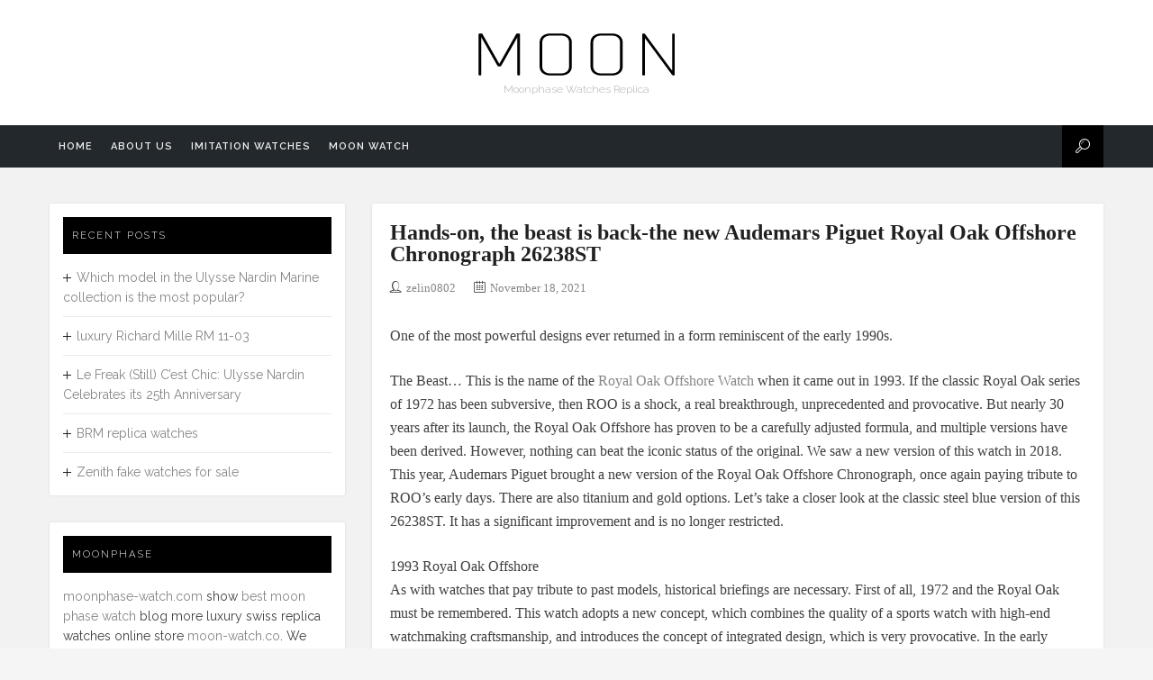

--- FILE ---
content_type: text/html; charset=UTF-8
request_url: https://www.moonphase-watch.com/tag/brm-gulf-jaguar-v-12-martini-racing-navy-dial-v12-44-mr-02/
body_size: 13084
content:
<!DOCTYPE html>
<html lang="en-US">
<head>
<meta charset="UTF-8">
<meta name="viewport" content="width=device-width, initial-scale=1">
<link rel="profile" href="https://gmpg.org/xfn/11">
<link rel="pingback" href="https://www.moonphase-watch.com/xmlrpc.php">
<meta name='robots' content='index, follow, max-image-preview:large, max-snippet:-1, max-video-preview:-1' />
<!-- This site is optimized with the Yoast SEO plugin v18.2 - https://yoast.com/wordpress/plugins/seo/ -->
<title>BRM Gulf JAGUAR V-12 Martini Racing Navy Dial V12-44-MR-02 - Best Moon Phase Watch Fake Made In China Luxury Swiss Replica Watches</title>
<meta name="description" content="BRM Gulf JAGUAR V-12 Martini Racing Navy Dial V12-44-MR-02 best moon phase watches for men and women imitation watches replica watches for sale" />
<link rel="canonical" href="https://www.moonphase-watch.com/tag/brm-gulf-jaguar-v-12-martini-racing-navy-dial-v12-44-mr-02/" />
<meta property="og:locale" content="en_US" />
<meta property="og:type" content="article" />
<meta property="og:title" content="BRM Gulf JAGUAR V-12 Martini Racing Navy Dial V12-44-MR-02 - Best Moon Phase Watch Fake Made In China Luxury Swiss Replica Watches" />
<meta property="og:description" content="BRM Gulf JAGUAR V-12 Martini Racing Navy Dial V12-44-MR-02 best moon phase watches for men and women imitation watches replica watches for sale" />
<meta property="og:url" content="https://www.moonphase-watch.com/tag/brm-gulf-jaguar-v-12-martini-racing-navy-dial-v12-44-mr-02/" />
<meta property="og:site_name" content="Best Moon Phase Watch Fake Made In China Luxury Swiss Replica Watches" />
<meta name="twitter:card" content="summary_large_image" />
<script type="application/ld+json" class="yoast-schema-graph">{"@context":"https://schema.org","@graph":[{"@type":"WebSite","@id":"https://www.moonphase-watch.com/#website","url":"https://www.moonphase-watch.com/","name":"Best Moon Phase Watch Fake Made In China Luxury Swiss Replica Watches","description":"Moonphase Watches Replica","potentialAction":[{"@type":"SearchAction","target":{"@type":"EntryPoint","urlTemplate":"https://www.moonphase-watch.com/?s={search_term_string}"},"query-input":"required name=search_term_string"}],"inLanguage":"en-US"},{"@type":"CollectionPage","@id":"https://www.moonphase-watch.com/tag/brm-gulf-jaguar-v-12-martini-racing-navy-dial-v12-44-mr-02/#webpage","url":"https://www.moonphase-watch.com/tag/brm-gulf-jaguar-v-12-martini-racing-navy-dial-v12-44-mr-02/","name":"BRM Gulf JAGUAR V-12 Martini Racing Navy Dial V12-44-MR-02 - Best Moon Phase Watch Fake Made In China Luxury Swiss Replica Watches","isPartOf":{"@id":"https://www.moonphase-watch.com/#website"},"description":"BRM Gulf JAGUAR V-12 Martini Racing Navy Dial V12-44-MR-02 best moon phase watches for men and women imitation watches replica watches for sale","breadcrumb":{"@id":"https://www.moonphase-watch.com/tag/brm-gulf-jaguar-v-12-martini-racing-navy-dial-v12-44-mr-02/#breadcrumb"},"inLanguage":"en-US","potentialAction":[{"@type":"ReadAction","target":["https://www.moonphase-watch.com/tag/brm-gulf-jaguar-v-12-martini-racing-navy-dial-v12-44-mr-02/"]}]},{"@type":"BreadcrumbList","@id":"https://www.moonphase-watch.com/tag/brm-gulf-jaguar-v-12-martini-racing-navy-dial-v12-44-mr-02/#breadcrumb","itemListElement":[{"@type":"ListItem","position":1,"name":"Home","item":"https://www.moonphase-watch.com/"},{"@type":"ListItem","position":2,"name":"BRM Gulf JAGUAR V-12 Martini Racing Navy Dial V12-44-MR-02"}]}]}</script>
<!-- / Yoast SEO plugin. -->
<link rel='dns-prefetch' href='//fonts.googleapis.com' />
<link rel="alternate" type="application/rss+xml" title="Best Moon Phase Watch Fake Made In China Luxury Swiss Replica Watches &raquo; Feed" href="https://www.moonphase-watch.com/feed/" />
<link rel="alternate" type="application/rss+xml" title="Best Moon Phase Watch Fake Made In China Luxury Swiss Replica Watches &raquo; Comments Feed" href="https://www.moonphase-watch.com/comments/feed/" />
<link rel="alternate" type="application/rss+xml" title="Best Moon Phase Watch Fake Made In China Luxury Swiss Replica Watches &raquo; BRM Gulf JAGUAR V-12 Martini Racing Navy Dial V12-44-MR-02 Tag Feed" href="https://www.moonphase-watch.com/tag/brm-gulf-jaguar-v-12-martini-racing-navy-dial-v12-44-mr-02/feed/" />
<!-- <link rel='stylesheet' id='wp-block-library-css'  href='https://www.moonphase-watch.com/wp-includes/css/dist/block-library/style.min.css?ver=5.9.12' type='text/css' media='all' /> -->
<link rel="stylesheet" type="text/css" href="//www.moonphase-watch.com/wp-content/cache/wpfc-minified/2f4lt7n8/ftuv6.css" media="all"/>
<style id='global-styles-inline-css' type='text/css'>
body{--wp--preset--color--black: #000000;--wp--preset--color--cyan-bluish-gray: #abb8c3;--wp--preset--color--white: #ffffff;--wp--preset--color--pale-pink: #f78da7;--wp--preset--color--vivid-red: #cf2e2e;--wp--preset--color--luminous-vivid-orange: #ff6900;--wp--preset--color--luminous-vivid-amber: #fcb900;--wp--preset--color--light-green-cyan: #7bdcb5;--wp--preset--color--vivid-green-cyan: #00d084;--wp--preset--color--pale-cyan-blue: #8ed1fc;--wp--preset--color--vivid-cyan-blue: #0693e3;--wp--preset--color--vivid-purple: #9b51e0;--wp--preset--gradient--vivid-cyan-blue-to-vivid-purple: linear-gradient(135deg,rgba(6,147,227,1) 0%,rgb(155,81,224) 100%);--wp--preset--gradient--light-green-cyan-to-vivid-green-cyan: linear-gradient(135deg,rgb(122,220,180) 0%,rgb(0,208,130) 100%);--wp--preset--gradient--luminous-vivid-amber-to-luminous-vivid-orange: linear-gradient(135deg,rgba(252,185,0,1) 0%,rgba(255,105,0,1) 100%);--wp--preset--gradient--luminous-vivid-orange-to-vivid-red: linear-gradient(135deg,rgba(255,105,0,1) 0%,rgb(207,46,46) 100%);--wp--preset--gradient--very-light-gray-to-cyan-bluish-gray: linear-gradient(135deg,rgb(238,238,238) 0%,rgb(169,184,195) 100%);--wp--preset--gradient--cool-to-warm-spectrum: linear-gradient(135deg,rgb(74,234,220) 0%,rgb(151,120,209) 20%,rgb(207,42,186) 40%,rgb(238,44,130) 60%,rgb(251,105,98) 80%,rgb(254,248,76) 100%);--wp--preset--gradient--blush-light-purple: linear-gradient(135deg,rgb(255,206,236) 0%,rgb(152,150,240) 100%);--wp--preset--gradient--blush-bordeaux: linear-gradient(135deg,rgb(254,205,165) 0%,rgb(254,45,45) 50%,rgb(107,0,62) 100%);--wp--preset--gradient--luminous-dusk: linear-gradient(135deg,rgb(255,203,112) 0%,rgb(199,81,192) 50%,rgb(65,88,208) 100%);--wp--preset--gradient--pale-ocean: linear-gradient(135deg,rgb(255,245,203) 0%,rgb(182,227,212) 50%,rgb(51,167,181) 100%);--wp--preset--gradient--electric-grass: linear-gradient(135deg,rgb(202,248,128) 0%,rgb(113,206,126) 100%);--wp--preset--gradient--midnight: linear-gradient(135deg,rgb(2,3,129) 0%,rgb(40,116,252) 100%);--wp--preset--duotone--dark-grayscale: url('#wp-duotone-dark-grayscale');--wp--preset--duotone--grayscale: url('#wp-duotone-grayscale');--wp--preset--duotone--purple-yellow: url('#wp-duotone-purple-yellow');--wp--preset--duotone--blue-red: url('#wp-duotone-blue-red');--wp--preset--duotone--midnight: url('#wp-duotone-midnight');--wp--preset--duotone--magenta-yellow: url('#wp-duotone-magenta-yellow');--wp--preset--duotone--purple-green: url('#wp-duotone-purple-green');--wp--preset--duotone--blue-orange: url('#wp-duotone-blue-orange');--wp--preset--font-size--small: 13px;--wp--preset--font-size--medium: 20px;--wp--preset--font-size--large: 36px;--wp--preset--font-size--x-large: 42px;}.has-black-color{color: var(--wp--preset--color--black) !important;}.has-cyan-bluish-gray-color{color: var(--wp--preset--color--cyan-bluish-gray) !important;}.has-white-color{color: var(--wp--preset--color--white) !important;}.has-pale-pink-color{color: var(--wp--preset--color--pale-pink) !important;}.has-vivid-red-color{color: var(--wp--preset--color--vivid-red) !important;}.has-luminous-vivid-orange-color{color: var(--wp--preset--color--luminous-vivid-orange) !important;}.has-luminous-vivid-amber-color{color: var(--wp--preset--color--luminous-vivid-amber) !important;}.has-light-green-cyan-color{color: var(--wp--preset--color--light-green-cyan) !important;}.has-vivid-green-cyan-color{color: var(--wp--preset--color--vivid-green-cyan) !important;}.has-pale-cyan-blue-color{color: var(--wp--preset--color--pale-cyan-blue) !important;}.has-vivid-cyan-blue-color{color: var(--wp--preset--color--vivid-cyan-blue) !important;}.has-vivid-purple-color{color: var(--wp--preset--color--vivid-purple) !important;}.has-black-background-color{background-color: var(--wp--preset--color--black) !important;}.has-cyan-bluish-gray-background-color{background-color: var(--wp--preset--color--cyan-bluish-gray) !important;}.has-white-background-color{background-color: var(--wp--preset--color--white) !important;}.has-pale-pink-background-color{background-color: var(--wp--preset--color--pale-pink) !important;}.has-vivid-red-background-color{background-color: var(--wp--preset--color--vivid-red) !important;}.has-luminous-vivid-orange-background-color{background-color: var(--wp--preset--color--luminous-vivid-orange) !important;}.has-luminous-vivid-amber-background-color{background-color: var(--wp--preset--color--luminous-vivid-amber) !important;}.has-light-green-cyan-background-color{background-color: var(--wp--preset--color--light-green-cyan) !important;}.has-vivid-green-cyan-background-color{background-color: var(--wp--preset--color--vivid-green-cyan) !important;}.has-pale-cyan-blue-background-color{background-color: var(--wp--preset--color--pale-cyan-blue) !important;}.has-vivid-cyan-blue-background-color{background-color: var(--wp--preset--color--vivid-cyan-blue) !important;}.has-vivid-purple-background-color{background-color: var(--wp--preset--color--vivid-purple) !important;}.has-black-border-color{border-color: var(--wp--preset--color--black) !important;}.has-cyan-bluish-gray-border-color{border-color: var(--wp--preset--color--cyan-bluish-gray) !important;}.has-white-border-color{border-color: var(--wp--preset--color--white) !important;}.has-pale-pink-border-color{border-color: var(--wp--preset--color--pale-pink) !important;}.has-vivid-red-border-color{border-color: var(--wp--preset--color--vivid-red) !important;}.has-luminous-vivid-orange-border-color{border-color: var(--wp--preset--color--luminous-vivid-orange) !important;}.has-luminous-vivid-amber-border-color{border-color: var(--wp--preset--color--luminous-vivid-amber) !important;}.has-light-green-cyan-border-color{border-color: var(--wp--preset--color--light-green-cyan) !important;}.has-vivid-green-cyan-border-color{border-color: var(--wp--preset--color--vivid-green-cyan) !important;}.has-pale-cyan-blue-border-color{border-color: var(--wp--preset--color--pale-cyan-blue) !important;}.has-vivid-cyan-blue-border-color{border-color: var(--wp--preset--color--vivid-cyan-blue) !important;}.has-vivid-purple-border-color{border-color: var(--wp--preset--color--vivid-purple) !important;}.has-vivid-cyan-blue-to-vivid-purple-gradient-background{background: var(--wp--preset--gradient--vivid-cyan-blue-to-vivid-purple) !important;}.has-light-green-cyan-to-vivid-green-cyan-gradient-background{background: var(--wp--preset--gradient--light-green-cyan-to-vivid-green-cyan) !important;}.has-luminous-vivid-amber-to-luminous-vivid-orange-gradient-background{background: var(--wp--preset--gradient--luminous-vivid-amber-to-luminous-vivid-orange) !important;}.has-luminous-vivid-orange-to-vivid-red-gradient-background{background: var(--wp--preset--gradient--luminous-vivid-orange-to-vivid-red) !important;}.has-very-light-gray-to-cyan-bluish-gray-gradient-background{background: var(--wp--preset--gradient--very-light-gray-to-cyan-bluish-gray) !important;}.has-cool-to-warm-spectrum-gradient-background{background: var(--wp--preset--gradient--cool-to-warm-spectrum) !important;}.has-blush-light-purple-gradient-background{background: var(--wp--preset--gradient--blush-light-purple) !important;}.has-blush-bordeaux-gradient-background{background: var(--wp--preset--gradient--blush-bordeaux) !important;}.has-luminous-dusk-gradient-background{background: var(--wp--preset--gradient--luminous-dusk) !important;}.has-pale-ocean-gradient-background{background: var(--wp--preset--gradient--pale-ocean) !important;}.has-electric-grass-gradient-background{background: var(--wp--preset--gradient--electric-grass) !important;}.has-midnight-gradient-background{background: var(--wp--preset--gradient--midnight) !important;}.has-small-font-size{font-size: var(--wp--preset--font-size--small) !important;}.has-medium-font-size{font-size: var(--wp--preset--font-size--medium) !important;}.has-large-font-size{font-size: var(--wp--preset--font-size--large) !important;}.has-x-large-font-size{font-size: var(--wp--preset--font-size--x-large) !important;}
</style>
<link rel='stylesheet' id='moon-raleway-fonts-css'  href='//fonts.googleapis.com/css?family=Raleway%3A300%2C400%2C600%2C700&#038;ver=5.9.12' type='text/css' media='all' />
<!-- <link rel='stylesheet' id='moon-fonts-css'  href='https://www.moonphase-watch.com/wp-content/themes/moon/assets/css/fonts.css?ver=5.9.12' type='text/css' media='all' /> -->
<!-- <link rel='stylesheet' id='owl-carousel-css'  href='https://www.moonphase-watch.com/wp-content/themes/moon/assets/css/owl.carousel.css?ver=5.9.12' type='text/css' media='all' /> -->
<!-- <link rel='stylesheet' id='dashicons-css'  href='https://www.moonphase-watch.com/wp-includes/css/dashicons.min.css?ver=5.9.12' type='text/css' media='all' /> -->
<!-- <link rel='stylesheet' id='moon-style-css'  href='https://www.moonphase-watch.com/wp-content/themes/moon/style.css?ver=5.9.12' type='text/css' media='all' /> -->
<link rel="stylesheet" type="text/css" href="//www.moonphase-watch.com/wp-content/cache/wpfc-minified/k2sxea6k/ftuv6.css" media="all"/>
<style id='moon-style-inline-css' type='text/css'>
.site-description { color: #acacac; }.site-header {background: #fff;}.site-navigation, #primary-menu ul { background: #23282d; }
@media screen and (max-width: 1024px) {
#primary-menu { background: #23282d; }
}
#primary-menu li a { color: #eee; }.site-content { background: #f2f2f2; }body { color: #404040; }a { color: #868686; }a:hover, a:active, a:focus { color: #000000; }.site-footer {background: #000;color: #868686;}.site-footer a { color: #868686; }.site-footer a:hover { color: #fff; }
</style>
<script src='//www.moonphase-watch.com/wp-content/cache/wpfc-minified/dmjdb8x/ftuv6.js' type="text/javascript"></script>
<!-- <script type='text/javascript' src='https://www.moonphase-watch.com/wp-includes/js/jquery/jquery.min.js?ver=3.6.0' id='jquery-core-js'></script> -->
<!-- <script type='text/javascript' src='https://www.moonphase-watch.com/wp-includes/js/jquery/jquery-migrate.min.js?ver=3.3.2' id='jquery-migrate-js'></script> -->
<link rel="https://api.w.org/" href="https://www.moonphase-watch.com/wp-json/" /><link rel="alternate" type="application/json" href="https://www.moonphase-watch.com/wp-json/wp/v2/tags/859" /><link rel="EditURI" type="application/rsd+xml" title="RSD" href="https://www.moonphase-watch.com/xmlrpc.php?rsd" />
<link rel="wlwmanifest" type="application/wlwmanifest+xml" href="https://www.moonphase-watch.com/wp-includes/wlwmanifest.xml" /> 
<meta name="generator" content="WordPress 5.9.12" />
</head>
<body class="archive tag tag-brm-gulf-jaguar-v-12-martini-racing-navy-dial-v12-44-mr-02 tag-859">
<div class="wrapper">
<header id="masthead" class="site-header">
<div class="site-branding"><a href="https://www.moonphase-watch.com/" rel="home"><img class="logo" src="https://www.moonphase-watch.com/wp-content/themes/moon/assets/images/logo.png" alt="Best Moon Phase Watch Fake Made In China Luxury Swiss Replica Watches" width="250" height="60" /></a><p class="site-description">Moonphase Watches Replica</p></div><div class="site-navigation" role="navigation"><div class="container"><a class="mobile-trigger" href="javascript:void(0);"><span></span></a><ul id="primary-menu" class="clear"><li id="menu-item-97" class="menu-item menu-item-type-custom menu-item-object-custom menu-item-home menu-item-97"><a href="https://www.moonphase-watch.com/">Home</a></li>
<li id="menu-item-98" class="menu-item menu-item-type-post_type menu-item-object-page menu-item-98"><a href="https://www.moonphase-watch.com/about-us/">About us</a></li>
<li id="menu-item-103" class="menu-item menu-item-type-post_type menu-item-object-page menu-item-103"><a href="https://www.moonphase-watch.com/imitation-watches-obsolete-time/">Imitation Watches</a></li>
<li id="menu-item-108" class="menu-item menu-item-type-post_type menu-item-object-page menu-item-108"><a href="https://www.moonphase-watch.com/moon-watch/">Moon watch</a></li>
</ul><div class="site-search"><i class="moon-icon-search"></i><form role="search" method="get" class="searchform" action="https://www.moonphase-watch.com/"><input type="text" value="" name="s" placeholder="Type your Keyword &amp; press &quot;Enter&quot;" /><a class="close"><img src="https://www.moonphase-watch.com/wp-content/themes/moon/assets/images/icon-close.png" width="40" height="40" alt="Close" /></a></form></div></div></div>	</header><!-- #masthead -->
<div id="content" class="site-content">
<div class="container">
<div id="primary" class="content-area">
<main id="main" class="site-main">
<article id="post-668" class="post-668 post type-post status-publish format-standard hentry category-audemars-piguet tag-breitling-for-bentley-supersports-light-body-e2736529-ba62-212s tag-brm-gulf-jaguar-v-12-martini-racing-navy-dial-v12-44-mr-02 tag-jacob-co-ec313-42-sa-rr-f-epic-x-chrono tag-urwerk-watch-replica-103-collection-ur-103t-mexicah-fireleg">
<header class="entry-header">
<h2 class="entry-title"><a href="https://www.moonphase-watch.com/2021/11/18/hands-on-the-beast-is-back-the-new-audemars-piguet-royal-oak-offshore-chronograph-26238st/" rel="bookmark">Hands-on, the beast is back-the new Audemars Piguet Royal Oak Offshore Chronograph 26238ST</a></h2>
<div class="entry-meta">
<span class="byline author vcard"><i class="moon-icon-user"></i><a class="url fn n" href="https://www.moonphase-watch.com/author/zelin0802/">zelin0802</a></span><span class="posted-on"><i class="moon-icon-calendar"></i><a href="https://www.moonphase-watch.com/2021/11/18/hands-on-the-beast-is-back-the-new-audemars-piguet-royal-oak-offshore-chronograph-26238st/" rel="bookmark"><time class="entry-date published updated" datetime="2021-11-18T02:50:25+00:00">November 18, 2021</time></a></span>		</div><!-- .entry-meta -->
<div class="entry-thumbnail">
</div><!-- .entry-thumbnail -->
</header><!-- .entry-header -->
<div class="entry-content">
<p>One of the most powerful designs ever returned in a form reminiscent of the early 1990s.</p>
<p>The Beast… This is the name of the<a href="https://www.moonphase-watch.com/category/audemars-piguet/"> Royal Oak Offshore Watch</a> when it came out in 1993. If the classic Royal Oak series of 1972 has been subversive, then ROO is a shock, a real breakthrough, unprecedented and provocative. But nearly 30 years after its launch, the Royal Oak Offshore has proven to be a carefully adjusted formula, and multiple versions have been derived. However, nothing can beat the iconic status of the original. We saw a new version of this watch in 2018. This year, Audemars Piguet brought a new version of the Royal Oak Offshore Chronograph, once again paying tribute to ROO&#8217;s early days. There are also titanium and gold options. Let’s take a closer look at the classic steel blue version of this 26238ST. It has a significant improvement and is no longer restricted.</p>
<p>1993 Royal Oak Offshore<br>As with watches that pay tribute to past models, historical briefings are necessary. First of all, 1972 and the Royal Oak must be remembered. This watch adopts a new concept, which combines the quality of a sports watch with high-end watchmaking craftsmanship, and introduces the concept of integrated design, which is very provocative. In the early 1970s, even Audemars Piguet believed that the concept of a luxury watch was a small, thin, gold-coated watch that might have complicated functions. Under the writing of Gerald Genta, the Royal Oak was born and created a new market segment, namely luxury sports watches. Thin and sturdy, angular, textured, luxurious in a young and fresh way, over-designed, constructed as a single element…it is destructive but also very successful.</p>
<p>Twenty years later, it was transferred for the second time, still in the <a href="https://www.moonphase-watch.com/category/audemars-piguet/">Royal Oak series</a>. In the early 1990s, the watch industry was slowly recovering from the quartz crisis, and the watches produced were still quite shy and cautious. The comeback of mechanical watches has just begun, and the vast majority of high-end watches on the market-except for a few sports watches-are still classic designs with relatively small diameters. However, in 1993, Audemars Piguet once again launched the Royal Oak Offshore Watch.</p>
<p>What is this watch about? This is the testosterone version of the Royal Oak, using a 42mm case and a chronograph, with the words &#8220;massive&#8221; and &#8220;deconstructed&#8221;. Some people will remember how many collectors and industry insiders were disappointed with this new product when it was unveiled at the Basel Watch Fair in 1993. Even Gerald Genta was shocked. However, others were surprised by the new concept designed by a young man named Emmanuel Gueit (22 years old at the time). The vibration was so strong that the watch was immediately called a &#8220;beast&#8221;.</p>
<p>The Royal Oak Offshore 25721ST was a huge watch at the time. It was 42 mm in diameter and 15 mm in height. It was sharp and heavy. In fact, even with all the iconic design elements of the Royal Oak-the octagonal bezel, eight Hexagonal screws, raised bezel, tapestry dial, one-piece bracelet, the overall shape of the case-Offshore feels brand new and subversive. For example, it adopted the classic Royal Oak design and &#8220;deconstructed&#8221; it, for example by making the gasket between the case and bezel highly visible. It also introduced a new material mixed with metal—in this case, rubber. Later, ROO will be made of gold, ceramics and even forged carbon.</p>
<p>The return of the new Royal Oak Offshore Chronograph &#8220;The Beast&#8221;<br>This is not the first time Audemars Piguet has tried to bring back a modernized version of the classic 1993 Royal Oak Offshore, because in 2018, to commemorate the 25th anniversary of this model, the brand launched a limited edition watch-ref. 26237ST.OO .1000ST.01-quite faithful to the original in style and specifications. Although the original design remained until 2021, there were some notable changes, the first is a new internal movement, and the second is that this watch is now available as part of the permanent collection.</p>
<p>Watching this new version of the <a href="https://www.moonphase-watch.com/category/audemars-piguet/">Royal Oak Offshore Automatic Chronograph 26238ST</a>, fans of this concept will not be surprised. In fact, it is almost exactly the same as the ROO series of watches launched in 1993, at least visually, because some details have been updated, mainly on the back of the watch…let the original Royal Oak offshore model become Everything about the iconic model is kept alive: the oversized, multi-step shell; the classic Royal Oak elements; the combination of materials; the colors; the layout of the dial and its texture…but the first impression can be deceptive, Because this new version in 2021 has quite a few new features.</p>
<p>The case is basically the same as the old ROO. It has a diameter of 42 mm and a height of 15.2 mm, maintaining roughly the same proportions. The overall design is also quite similar to the original. The highly raised octagonal bezel has eight platinum screws, the exposed blue rubber washers between the case and the bezel, the blue rubber-coated buttons and the screws protected by the pointed tips. The classic combination of the locking crown guard and the vertically brushed surface is inspired by the large polished bevels on the side of the bezel and case. The case also retains the original 100m waterproof performance. Except for a few tenths of a millimeter here and there, as well as more precise adjustments to the parts and cleaner surface treatment (all thanks to modern production technology), this situation is very very familiar.</p>
<p>As you might expect, this new Audemars Piguet Royal Oak Offshore Automatic Chronograph has the same feel on the wrist. Even today, 28 years after its launch, we are accustomed to oversized watches. The impression of people is certainly not that shocking. Nevertheless, it still has an influential design and muscular feel on the wrist, plus considerable weight. This one was taken on Xavier&#8217;s 17.5cm wrist (sorry for not adjusting the bracelet to the proper length). There is no doubt that this new ROO is still a veritable &#8220;beast&#8221;. But remember, this particular model is now one of the most &#8220;introverted&#8221; versions offered by Audemars Piguet in the offshore series… Whether you like the concept behind ROO or not, it is difficult to argue with the resulting visual impact Watch endlessly.</p>
<p>What really connects this new version of the Royal Oak Offshore Automatic Chronograph 26238ST with the original model in 1993 is its dial. Over the years, we have indeed seen this watch with the so-called &#8220;Méga Tapisserie&#8221; pattern on the dial, with large embossed squares, while the original model has a more refined &#8220;Petite Tapisserie&#8221; pattern, thanks to the guilloche Pattern craftsmanship-almost the same as the Royal Oak Jumbo in 1972. The performance of this new ROO chronograph has returned. For this stainless steel version, it also brings back the classic dark blue.</p>
<p>Just like when you compare the modern <a href="https://www.moonphase-watch.com/category/audemars-piguet/">Royal Oak Jumbo</a> 15202 with the vintage 5402, the &#8220;Petite Tapisserie&#8221; dial of the new Royal Oak Offshore Chronograph is even more impressive in terms of execution. Indeed, after years of polishing the guilloche craft, the gaps between the squares are thinner, the texture is much clearer, the pattern is more regular, and the overall rendering is very clear. But in addition to being more refined, this dial has many minor updates, such as a newly applied AP logo or a slightly redesigned magnifying glass for the date window at 3 o&#8217;clock.</p>
<p>All white marks have also been better defined, but Audemars Piguet retains the same shape of platinum application marks and hands, still full of Super-LumiNova. The real difference comes from the display. Of course, it retains the classic 6-9-12 layout of the sub-counters (the result of the modular chronographs in the past), but since the movement is now produced in-house, the positions of these counters have changed because the small second hand is now at 6 The o&#8217;clock position, which used to be the 12 o&#8217;clock position, the hour register of the chronograph is located here. The 30-minute counter remains at the 9 o&#8217;clock position. Finally, this is an important detail, all the sub-counters are now the same size and spacing. The weird position of the counter at 12 o&#8217;clock is gone forever,</p>
<p>The reason behind this new layout is simple: this Royal Oak Offshore Chronograph is equipped with the brand&#8217;s internal integrated chronograph. The 44xx movement, originally introduced in code 11.59, is a modern, technologically advanced movement that originally adopted the classic 3-6-9 layout. In order to retain the iconic display, it must adapt to this watch. Other than that, the specifications are familiar. We are talking about a self-winding chronograph movement with a column wheel and a vertical clutch, as well as a flyback function, which resets the chronograph session during operation by simply pressing the button at 4 o&#8217;clock. <a href="https://www.moonphase-watch.com/">perfect cheap watches</a></p>
<p>This large movement (32 mm in diameter) is called the 4404 movement, which can be seen through the bottom cover and includes a rather spectacular reset mechanism and its three aligned hammers. Decoration includes straight and round satin brushed, Geneva stripes, pearl patterns on both sides and large polished chamfers. It runs at 4Hz, has a power reserve of 70 hours, and is wound by a 22k gold oscillating weight.</p>
<p>Classically, this new Royal Oak Offshore Automatic Chronograph 26238ST is worn on an integrated RO bracelet, and all top surfaces (including the middle link) are brushed. There is a beautiful bevel on the side, and the bracelet is closed with a folding clasp. But if you look closely at the pictures of the movement, you will notice that there are pushers on the back of the links. In fact, this new ROO is equipped with an ingenious interchange system, so you can change the bracelet to a blue rubber strap (also included in the box) without tools.</p>
<p>Technical specifications-Audemars Piguet Royal Oak Offshore Automatic Chronograph 26238ST<br>Case: diameter 42 mm x 15.2 m-stainless steel, polished bevel-blue rubber gasket between case and bezel-rubber-coated button and screw-in crown-sapphire crystal and case back-water resistance up to 100 metres<br>Dial: Blue dial with &#8220;petite Tapisserie&#8221; pattern, blue counter and white gold coated hour markers-hour markers and minute hands treated with luminous coating-tachymeter bezel-date window with magnifying glass at 3 o&#8217;clock-12 There is a 12-hour counter at o’clock, a 30-minute counter at 9 o’clock, and a small seconds counter at 6 o’clock<br>Movement: AP caliber 4404, internal integrated automatic flyback chronograph, column wheel and vertical clutch-32 mm-381 parts-40 jewels-28,800 times / hour-70 hours power reserve-hours, minutes, small seconds , Date, chronograph with flyback, 30-minute and 12-hour counters<br>Bracelet: Integrated stainless steel bracelet with AP folding clasp and interchangeable system-includes additional blue rubber strap<br>Reference: <a href="https://www.moonphase-watch.com/category/audemars-piguet/">26238ST.OO.2000ST.01</a></p>
</div><!-- .entry-content -->
<footer class="entry-footer">
<span class="cat-links"><i class="moon-icon-pen"></i><a href="https://www.moonphase-watch.com/category/audemars-piguet/" rel="category tag">Audemars Piguet</a></span>	</footer><!-- .entry-footer -->
</article><!-- #post-## -->
</main><!-- #main -->
</div><!-- #primary -->
<div id="secondary" class="widget-area" role="complementary">
<aside id="recent-posts-2" class="widget widget_recent_entries">
<h4 class="widget-title">Recent Posts</h4>
<ul>
<li>
<a href="https://www.moonphase-watch.com/2026/01/16/which-model-in-the-ulysse-nardin-marine-collection-is-the-most-popular/">Which model in the Ulysse Nardin Marine collection is the most popular?</a>
</li>
<li>
<a href="https://www.moonphase-watch.com/2026/01/10/luxury-richard-mille-rm-11-03/">luxury Richard Mille RM 11-03</a>
</li>
<li>
<a href="https://www.moonphase-watch.com/2026/01/09/le-freak-still-cest-chic-ulysse-nardin-celebrates-its-25th-anniversary/">Le Freak (Still) C&#8217;est Chic: Ulysse Nardin Celebrates its 25th Anniversary</a>
</li>
<li>
<a href="https://www.moonphase-watch.com/2026/01/06/brm-replica-watches/">BRM replica watches</a>
</li>
<li>
<a href="https://www.moonphase-watch.com/2025/12/26/zenith-fake-watches-for-sale/">Zenith fake watches for sale</a>
</li>
</ul>
</aside><aside id="custom_html-2" class="widget_text widget widget_custom_html"><h4 class="widget-title">moonphase</h4><div class="textwidget custom-html-widget"><a href="https://www.moonphase-watch.com">moonphase-watch.com</a> show <a href="https://www.moonphase-watch.com">best moon phase watch</a> blog more luxury swiss replica watches online store <a href="https://www.moon-watch.co">moon-watch.co</a>. We have also more <a href="https://www.moon-watch.co">moon watch replica</a>. eg. <a href="https://www.moon-watch.co/audemars-piguet-royal-oak-watches-c-1_2.html">audemars piguet royal oak day date moon phase</a> , <a href="https://www.moon-watch.co/blancpain-villeret-watches-c-15_20.html">Blancpain Villeret Moonphase</a> , <a href="https://www.moon-watch.co/breguet-classique-watches-c-94_89.html">Breguet classique moonphase</a> , <a href="https://www.moon-watch.co/chopard-imperiale-watch-c-21_31.html">Chopard Imperiale Moonphase</a> , <a href="https://www.moon-watch.co/vanguard-lady-c-33_59.html">Franck Muller Vanguard  Lady Moonphase</a> , <a href="https://www.moon-watch.co/jacob-and-co-grand-complication-masterpieces-watches-c-8_9.html">jacob and co astronomia replica</a> , <a href="https://www.moon-watch.co/patek-philippe-watches-c-63.html">patek philippe moon phase</a> ,<a href="https://www.moon-watch.co/corum-golden-bridge-watches-c-95_97.html">corum golden bridge replica</a> ,<a href="https://www.moon-watch.co/ulysse-nardin-diver-watches-c-101_103.html">ulysse nardin maxi marine diver replica</a>,<a href="https://www.fashiontourbillon.com/">replica tourbillon watches</a>,<a href="https://www.fashionreviewprice.com/richard-mille-watches-c-240.html">Richard mille Replica Watches</a> ,<a href="https://www.fashiontourbillon.com/vacheron-constantin-watches-c-44.html">Vacheron Constantin Tourbillon Replica</a>,<a href="https://www.perfectchrono.ru">high quality replica watches</a>
... 
<a href="https://www.moon-watch.co"><img src="https://www.moon-watch.co/includes/templates/fluorspar/images/data/your_logo_2.jpg" alt="https://www.moon-watch.co" width="240" height="100" border="0" title="https://www.moon-watch.co"></a></div></aside><aside id="categories-2" class="widget widget_categories"><h4 class="widget-title">Categories</h4>
<ul>
<li class="cat-item cat-item-11"><a href="https://www.moonphase-watch.com/category/audemars-piguet/">Audemars Piguet</a>
</li>
<li class="cat-item cat-item-83"><a href="https://www.moonphase-watch.com/category/blancpain/">Blancpain</a>
</li>
<li class="cat-item cat-item-661"><a href="https://www.moonphase-watch.com/category/bovet/">Bovet</a>
</li>
<li class="cat-item cat-item-232"><a href="https://www.moonphase-watch.com/category/breguet/">Breguet</a>
</li>
<li class="cat-item cat-item-491"><a href="https://www.moonphase-watch.com/category/breitling/">Breitling</a>
</li>
<li class="cat-item cat-item-199"><a href="https://www.moonphase-watch.com/category/chopard/">Chopard</a>
</li>
<li class="cat-item cat-item-126"><a href="https://www.moonphase-watch.com/category/corum/">Corum</a>
</li>
<li class="cat-item cat-item-284"><a href="https://www.moonphase-watch.com/category/franck-muller/">Franck Muller</a>
</li>
<li class="cat-item cat-item-296"><a href="https://www.moonphase-watch.com/category/grand-seiko/">Grand Seiko</a>
</li>
<li class="cat-item cat-item-976"><a href="https://www.moonphase-watch.com/category/greubel-forsey/">Greubel Forsey</a>
</li>
<li class="cat-item cat-item-392"><a href="https://www.moonphase-watch.com/category/hyt/">HYT</a>
</li>
<li class="cat-item cat-item-173"><a href="https://www.moonphase-watch.com/category/jacob-and-co/">Jacob and co</a>
</li>
<li class="cat-item cat-item-1"><a href="https://www.moonphase-watch.com/category/moonphase/" title="Best Moon Phase Watch Fake Made In China Luxury Swiss Replica Watches">Moonphase</a>
</li>
<li class="cat-item cat-item-288"><a href="https://www.moonphase-watch.com/category/patek-philippe/">Patek Philippe</a>
</li>
<li class="cat-item cat-item-612"><a href="https://www.moonphase-watch.com/category/porsche-design/">Porsche Design</a>
</li>
<li class="cat-item cat-item-313"><a href="https://www.moonphase-watch.com/category/richard-mille/">Richard Mille</a>
</li>
<li class="cat-item cat-item-890"><a href="https://www.moonphase-watch.com/category/u-boat/">U-Boat</a>
</li>
<li class="cat-item cat-item-223"><a href="https://www.moonphase-watch.com/category/ulysse-nardin/">Ulysse Nardin</a>
</li>
<li class="cat-item cat-item-278"><a href="https://www.moonphase-watch.com/category/zenith/">Zenith</a>
</li>
</ul>
</aside><aside id="tag_cloud-2" class="widget widget_tag_cloud"><h4 class="widget-title">Tags</h4><div class="tagcloud"><a href="https://www.moonphase-watch.com/tag/breguet-marine-5817-fake-watch-5817ba-12-9v8/" class="tag-cloud-link tag-link-359 tag-link-position-1" style="font-size: 10.121212121212pt;" aria-label="Breguet Marine 5817 Fake Watch 5817BA/12/9V8 (8 items)">Breguet Marine 5817 Fake Watch 5817BA/12/9V8</a>
<a href="https://www.moonphase-watch.com/tag/cheapest-patek-philippe-watch-price-replica-grand-complications-engraved-perpetual-calendar-5160-500g-001/" class="tag-cloud-link tag-link-837 tag-link-position-2" style="font-size: 8pt;" aria-label="Cheapest Patek Philippe Watch Price Replica Grand Complications Engraved Perpetual Calendar 5160/500G-001 (7 items)">Cheapest Patek Philippe Watch Price Replica Grand Complications Engraved Perpetual Calendar 5160/500G-001</a>
<a href="https://www.moonphase-watch.com/tag/chopard-alpine-eagle-41-mm-298600-3001-replica-watch/" class="tag-cloud-link tag-link-1042 tag-link-position-3" style="font-size: 10.121212121212pt;" aria-label="Chopard Alpine Eagle 41 mm 298600-3001 Replica Watch (8 items)">Chopard Alpine Eagle 41 mm 298600-3001 Replica Watch</a>
<a href="https://www.moonphase-watch.com/tag/chopard-alpine-eagle-replica-watch-alpine-eagle-large-295363-5001/" class="tag-cloud-link tag-link-992 tag-link-position-4" style="font-size: 12.242424242424pt;" aria-label="Chopard Alpine Eagle Replica Watch ALPINE EAGLE LARGE 295363-5001 (9 items)">Chopard Alpine Eagle Replica Watch ALPINE EAGLE LARGE 295363-5001</a>
<a href="https://www.moonphase-watch.com/tag/franck-muller-cintree-curvex-men-grande-date-replica-watch-for-sale-cheap-price-8083-cc-gd-fo-5n-b/" class="tag-cloud-link tag-link-1066 tag-link-position-5" style="font-size: 8pt;" aria-label="Franck Muller Cintree Curvex Men Grande Date Replica Watch for Sale Cheap Price 8083 CC GD FO 5N B (7 items)">Franck Muller Cintree Curvex Men Grande Date Replica Watch for Sale Cheap Price 8083 CC GD FO 5N B</a>
<a href="https://www.moonphase-watch.com/tag/grand-seiko-spring-drive-powered-diver-replica-watch-sbga231/" class="tag-cloud-link tag-link-1067 tag-link-position-6" style="font-size: 8pt;" aria-label="Grand Seiko Spring Drive Powered Diver Replica Watch SBGA231 (7 items)">Grand Seiko Spring Drive Powered Diver Replica Watch SBGA231</a>
<a href="https://www.moonphase-watch.com/tag/greubel-forsey-gmt-earth-final-edition-replica-watch/" class="tag-cloud-link tag-link-1418 tag-link-position-7" style="font-size: 8pt;" aria-label="Greubel Forsey GMT Earth Final Edition Replica Watch (7 items)">Greubel Forsey GMT Earth Final Edition Replica Watch</a>
<a href="https://www.moonphase-watch.com/tag/greubel-forsey-quadruple-tourbillon-red-gold-replica-watch/" class="tag-cloud-link tag-link-1421 tag-link-position-8" style="font-size: 10.121212121212pt;" aria-label="Greubel Forsey Quadruple Tourbillon red gold Replica Watch (8 items)">Greubel Forsey Quadruple Tourbillon red gold Replica Watch</a>
<a href="https://www.moonphase-watch.com/tag/jacob-co-astronomia-casino-watch-replica-at160-40-aa-aa-a-jacob-and-co-watch-price/" class="tag-cloud-link tag-link-530 tag-link-position-9" style="font-size: 10.121212121212pt;" aria-label="Jacob &amp; Co. Astronomia Casino Watch Replica AT160.40.AA.AA.A Jacob and Co Watch Price (8 items)">Jacob &amp; Co. Astronomia Casino Watch Replica AT160.40.AA.AA.A Jacob and Co Watch Price</a>
<a href="https://www.moonphase-watch.com/tag/jacob-co-astronomia-casino-watch-replica-at160-40-ab-ab-b-jacob-and-co-watch-price/" class="tag-cloud-link tag-link-1097 tag-link-position-10" style="font-size: 15.636363636364pt;" aria-label="Jacob &amp; Co. Astronomia Casino Watch Replica AT160.40.AB.AB.B Jacob and Co Watch Price (11 items)">Jacob &amp; Co. Astronomia Casino Watch Replica AT160.40.AB.AB.B Jacob and Co Watch Price</a>
<a href="https://www.moonphase-watch.com/tag/jacob-co-astronomia-octopus-baguette-watch-replica-at802-40-bd-ua-a-jacob-and-co-watch-price/" class="tag-cloud-link tag-link-1092 tag-link-position-11" style="font-size: 8pt;" aria-label="Jacob &amp; Co. Astronomia Octopus Baguette Watch Replica AT802.40.BD.UA.A Jacob and Co Watch Price (7 items)">Jacob &amp; Co. Astronomia Octopus Baguette Watch Replica AT802.40.BD.UA.A Jacob and Co Watch Price</a>
<a href="https://www.moonphase-watch.com/tag/jacob-co-astronomia-sky-platinum-watch-replica-at110-60-aa-wd-a-jacob-and-co-watch-price/" class="tag-cloud-link tag-link-838 tag-link-position-12" style="font-size: 10.121212121212pt;" aria-label="Jacob &amp; Co. Astronomia Sky Platinum Watch Replica AT110.60.AA.WD.A Jacob and Co Watch Price (8 items)">Jacob &amp; Co. Astronomia Sky Platinum Watch Replica AT110.60.AA.WD.A Jacob and Co Watch Price</a>
<a href="https://www.moonphase-watch.com/tag/jacob-co-astronomia-tourbillon-black-gold-watch-replica-at100-31-ac-sd-a/" class="tag-cloud-link tag-link-576 tag-link-position-13" style="font-size: 8pt;" aria-label="Jacob &amp; Co. Astronomia TOURBILLON BLACK GOLD Watch Replica AT100.31.AC.SD.A (7 items)">Jacob &amp; Co. Astronomia TOURBILLON BLACK GOLD Watch Replica AT100.31.AC.SD.A</a>
<a href="https://www.moonphase-watch.com/tag/jacob-co-astronomia-tourbillon-white-gold-watch-replica-at100-30-ac-sd-a-jacob-and-co-watch-price/" class="tag-cloud-link tag-link-769 tag-link-position-14" style="font-size: 8pt;" aria-label="Jacob &amp; Co. ASTRONOMIA TOURBILLON WHITE GOLD Watch Replica AT100.30.AC.SD.A Jacob and Co Watch Price (7 items)">Jacob &amp; Co. ASTRONOMIA TOURBILLON WHITE GOLD Watch Replica AT100.30.AC.SD.A Jacob and Co Watch Price</a>
<a href="https://www.moonphase-watch.com/tag/jacob-co-bugatti-chiron-tourbillon-watch-replica-bu200-20-ae-ab-abrua/" class="tag-cloud-link tag-link-543 tag-link-position-15" style="font-size: 8pt;" aria-label="Jacob &amp; Co. Bugatti Chiron Tourbillon Watch Replica BU200.20.AE.AB.ABRUA (7 items)">Jacob &amp; Co. Bugatti Chiron Tourbillon Watch Replica BU200.20.AE.AB.ABRUA</a>
<a href="https://www.moonphase-watch.com/tag/jacob-co-epic-x-chrono-messi-titanium-watch-replica-ec313-20-pe-ll-k-jacob-and-co-watch-price/" class="tag-cloud-link tag-link-648 tag-link-position-16" style="font-size: 15.636363636364pt;" aria-label="Jacob &amp; Co. Epic X Chrono Messi Titanium Watch Replica EC313.20.PE.LL.K Jacob and Co Watch Price (11 items)">Jacob &amp; Co. Epic X Chrono Messi Titanium Watch Replica EC313.20.PE.LL.K Jacob and Co Watch Price</a>
<a href="https://www.moonphase-watch.com/tag/jacob-co-epic-x-chrono-rose-gold-watch-replica-ec311-42-pd-bn-abrua-jacob-and-co-watch-price/" class="tag-cloud-link tag-link-1393 tag-link-position-17" style="font-size: 8pt;" aria-label="Jacob &amp; Co. Epic X Chrono Rose Gold Watch Replica EC311.42.PD.BN.ABRUA Jacob and Co Watch Price (7 items)">Jacob &amp; Co. Epic X Chrono Rose Gold Watch Replica EC311.42.PD.BN.ABRUA Jacob and Co Watch Price</a>
<a href="https://www.moonphase-watch.com/tag/jacob-co-epic-x-rose-silver-baguette-watch-replica/" class="tag-cloud-link tag-link-1094 tag-link-position-18" style="font-size: 8pt;" aria-label="Jacob &amp; Co. EPIC X ROSE SILVER BAGUETTE Watch Replica (7 items)">Jacob &amp; Co. EPIC X ROSE SILVER BAGUETTE Watch Replica</a>
<a href="https://www.moonphase-watch.com/tag/jacob-co-fleurs-de-jardin-pave-diamonds-watch-replica-af321-40-ba-ag-bbsa-jacob-and-co-watch-price/" class="tag-cloud-link tag-link-1141 tag-link-position-19" style="font-size: 12.242424242424pt;" aria-label="Jacob &amp; Co. FLEURS DE JARDIN PAVE DIAMONDS Watch Replica AF321.40.BA.AG.BBSA Jacob and Co Watch Price (9 items)">Jacob &amp; Co. FLEURS DE JARDIN PAVE DIAMONDS Watch Replica AF321.40.BA.AG.BBSA Jacob and Co Watch Price</a>
<a href="https://www.moonphase-watch.com/tag/jacob-co-opera-godfather-minute-repeater-watch-replica-op500-40-aa-aa-abala/" class="tag-cloud-link tag-link-575 tag-link-position-20" style="font-size: 12.242424242424pt;" aria-label="Jacob &amp; Co. Opera Godfather Minute Repeater Watch Replica OP500.40.AA.AA.ABALA (9 items)">Jacob &amp; Co. Opera Godfather Minute Repeater Watch Replica OP500.40.AA.AA.ABALA</a>
<a href="https://www.moonphase-watch.com/tag/jacob-co-opera-godfather-musical-watch-black-dlc-grade-5-titanium-with-diamond-barrels-watch-replica-op110-21-ag-ub-abala-jacob-and-co-watch-price/" class="tag-cloud-link tag-link-1091 tag-link-position-21" style="font-size: 8pt;" aria-label="Jacob &amp; Co. OPERA GODFATHER MUSICAL WATCH BLACK DLC GRADE 5 TITANIUM WITH DIAMOND BARRELS Watch Replica OP110.21.AG.UB.ABALA Jacob and Co Watch Price (7 items)">Jacob &amp; Co. OPERA GODFATHER MUSICAL WATCH BLACK DLC GRADE 5 TITANIUM WITH DIAMOND BARRELS Watch Replica OP110.21.AG.UB.ABALA Jacob and Co Watch Price</a>
<a href="https://www.moonphase-watch.com/tag/jacob-co-opera-godfather-musical-watch-replica-op110-21-ag-ab-a-jacob-and-co-watch-price/" class="tag-cloud-link tag-link-1069 tag-link-position-22" style="font-size: 22pt;" aria-label="Jacob &amp; Co. Opera Godfather Musical Watch Replica OP110.21.AG.AB.A Jacob and Co Watch Price (16 items)">Jacob &amp; Co. Opera Godfather Musical Watch Replica OP110.21.AG.AB.A Jacob and Co Watch Price</a>
<a href="https://www.moonphase-watch.com/tag/jacob-co-astronomia-sky-at110-40-aa-sd-a/" class="tag-cloud-link tag-link-848 tag-link-position-23" style="font-size: 8pt;" aria-label="Jacob &amp; Co ASTRONOMIA SKY AT110.40.AA.SD.A (7 items)">Jacob &amp; Co ASTRONOMIA SKY AT110.40.AA.SD.A</a>
<a href="https://www.moonphase-watch.com/tag/jacob-co-replica-watch-astronomia-casino-at160-40-aa-aa-a/" class="tag-cloud-link tag-link-370 tag-link-position-24" style="font-size: 8pt;" aria-label="Jacob &amp; Co Replica watch Astronomia Casino AT160.40.AA.AA.A (7 items)">Jacob &amp; Co Replica watch Astronomia Casino AT160.40.AA.AA.A</a>
<a href="https://www.moonphase-watch.com/tag/luxury-richard-mille-rm-27-04-tourbillon-rafael-nadal-replica-watch/" class="tag-cloud-link tag-link-642 tag-link-position-25" style="font-size: 13.939393939394pt;" aria-label="Luxury Richard Mille RM 27-04 Tourbillon Rafael Nadal Replica Watch (10 items)">Luxury Richard Mille RM 27-04 Tourbillon Rafael Nadal Replica Watch</a>
<a href="https://www.moonphase-watch.com/tag/patek-philippe-175th-anniversary-grandmaster-chime-5175r-001-replica-watch/" class="tag-cloud-link tag-link-1425 tag-link-position-26" style="font-size: 18.606060606061pt;" aria-label="Patek Philippe 175th-Anniversary GrandMaster Chime 5175R-001 Replica Watch (13 items)">Patek Philippe 175th-Anniversary GrandMaster Chime 5175R-001 Replica Watch</a>
<a href="https://www.moonphase-watch.com/tag/patek-philippe-nautilus-5711-tiffany-watch-5711-1a-018/" class="tag-cloud-link tag-link-1062 tag-link-position-27" style="font-size: 15.636363636364pt;" aria-label="Patek Philippe Nautilus 5711 Tiffany Watch 5711/1A-018 (11 items)">Patek Philippe Nautilus 5711 Tiffany Watch 5711/1A-018</a>
<a href="https://www.moonphase-watch.com/tag/porsche-design-chronograph-1-1972-limited-edition-wap0710090n072/" class="tag-cloud-link tag-link-1411 tag-link-position-28" style="font-size: 8pt;" aria-label="Porsche Design CHRONOGRAPH 1 – 1972 LIMITED EDITION WAP0710090N072 (7 items)">Porsche Design CHRONOGRAPH 1 – 1972 LIMITED EDITION WAP0710090N072</a>
<a href="https://www.moonphase-watch.com/tag/replica-breitling-super-chronomat-b01-44-ab0136251b1a1-watch/" class="tag-cloud-link tag-link-772 tag-link-position-29" style="font-size: 10.121212121212pt;" aria-label="Replica Breitling SUPER CHRONOMAT B01 44 AB0136251B1A1 Watch (8 items)">Replica Breitling SUPER CHRONOMAT B01 44 AB0136251B1A1 Watch</a>
<a href="https://www.moonphase-watch.com/tag/replica-porsche-design-watch-monobloc-actuator-gmt-chronotimer-4046901564117/" class="tag-cloud-link tag-link-1050 tag-link-position-30" style="font-size: 10.121212121212pt;" aria-label="Replica Porsche Design Watch MONOBLOC ACTUATOR GMT-CHRONOTIMER 4046901564117 (8 items)">Replica Porsche Design Watch MONOBLOC ACTUATOR GMT-CHRONOTIMER 4046901564117</a>
<a href="https://www.moonphase-watch.com/tag/replica-richard-mille-rm-40-01-automatic-tourbillon-mclaren-speedtail-watch/" class="tag-cloud-link tag-link-711 tag-link-position-31" style="font-size: 13.939393939394pt;" aria-label="Replica Richard Mille RM 40-01 Automatic Tourbillon McLaren Speedtail Watch (10 items)">Replica Richard Mille RM 40-01 Automatic Tourbillon McLaren Speedtail Watch</a>
<a href="https://www.moonphase-watch.com/tag/replica-richard-mille-rm-67-02-automatic-winding-extra-flat-alexis-pinturault-edition-watch/" class="tag-cloud-link tag-link-864 tag-link-position-32" style="font-size: 8pt;" aria-label="Replica Richard Mille RM 67-02 Automatic Winding Extra Flat – Alexis Pinturault Edition Watch (7 items)">Replica Richard Mille RM 67-02 Automatic Winding Extra Flat – Alexis Pinturault Edition Watch</a>
<a href="https://www.moonphase-watch.com/tag/replica-watch-patek-philippe-4997-200r-001-caltrava-ladies-joaillerie/" class="tag-cloud-link tag-link-1420 tag-link-position-33" style="font-size: 8pt;" aria-label="Replica Watch Patek Philippe 4997/200R-001 Caltrava Ladies Joaillerie (7 items)">Replica Watch Patek Philippe 4997/200R-001 Caltrava Ladies Joaillerie</a>
<a href="https://www.moonphase-watch.com/tag/replica-watch-patek-philippe-5130p-020-world-time-5130/" class="tag-cloud-link tag-link-1422 tag-link-position-34" style="font-size: 8pt;" aria-label="Replica Watch Patek Philippe 5130P-020 World Time 5130 (7 items)">Replica Watch Patek Philippe 5130P-020 World Time 5130</a>
<a href="https://www.moonphase-watch.com/tag/replica-watch-patek-philippe-grand-complications-most-complicated-6300g-010/" class="tag-cloud-link tag-link-1413 tag-link-position-35" style="font-size: 10.121212121212pt;" aria-label="Replica Watch Patek Philippe Grand Complications most complicated 6300G-010 (8 items)">Replica Watch Patek Philippe Grand Complications most complicated 6300G-010</a>
<a href="https://www.moonphase-watch.com/tag/replica-watch-patek-philippe-nautilus-5980-1ar-001/" class="tag-cloud-link tag-link-1424 tag-link-position-36" style="font-size: 8pt;" aria-label="Replica Watch Patek Philippe Nautilus 5980/1AR-001 (7 items)">Replica Watch Patek Philippe Nautilus 5980/1AR-001</a>
<a href="https://www.moonphase-watch.com/tag/replica-watch-patek-philippe-ref-6300a-grandmaster-chime-edition-6300a-010/" class="tag-cloud-link tag-link-927 tag-link-position-37" style="font-size: 10.121212121212pt;" aria-label="Replica Watch Patek Philippe Ref. 6300A Grandmaster Chime Edition 6300A-010 (8 items)">Replica Watch Patek Philippe Ref. 6300A Grandmaster Chime Edition 6300A-010</a>
<a href="https://www.moonphase-watch.com/tag/replica-zenith-watch-zenith-chronomaster-sport-03-3100-3600-21-m3100/" class="tag-cloud-link tag-link-950 tag-link-position-38" style="font-size: 8pt;" aria-label="Replica Zenith Watch Zenith Chronomaster Sport 03.3100.3600/21.M3100 (7 items)">Replica Zenith Watch Zenith Chronomaster Sport 03.3100.3600/21.M3100</a>
<a href="https://www.moonphase-watch.com/tag/richard-mille-replica-watch-rm-032-diver-rose-gold-532-04-91/" class="tag-cloud-link tag-link-926 tag-link-position-39" style="font-size: 10.121212121212pt;" aria-label="Richard Mille Replica Watch RM 032 Diver Rose Gold 532.04.91 (8 items)">Richard Mille Replica Watch RM 032 Diver Rose Gold 532.04.91</a>
<a href="https://www.moonphase-watch.com/tag/richard-mille-replica-watch-rm-25-01-tourbillon-adventure-sylvester-stallone/" class="tag-cloud-link tag-link-852 tag-link-position-40" style="font-size: 16.909090909091pt;" aria-label="Richard Mille Replica Watch RM 25-01 Tourbillon Adventure Sylvester Stallone (12 items)">Richard Mille Replica Watch RM 25-01 Tourbillon Adventure Sylvester Stallone</a>
<a href="https://www.moonphase-watch.com/tag/richard-mille-rm-27-04-tourbillon-rafael-nadal-replica-watch/" class="tag-cloud-link tag-link-368 tag-link-position-41" style="font-size: 13.939393939394pt;" aria-label="Richard Mille RM 27-04 Tourbillon Rafael Nadal Replica Watch (10 items)">Richard Mille RM 27-04 Tourbillon Rafael Nadal Replica Watch</a>
<a href="https://www.moonphase-watch.com/tag/ulysse-nardin-diver-chronograph-44mm-replica-watch-price-1503-151-3-93/" class="tag-cloud-link tag-link-1201 tag-link-position-42" style="font-size: 8pt;" aria-label="Ulysse Nardin Diver Chronograph 44mm Replica Watch Price 1503-151-3/93 (7 items)">Ulysse Nardin Diver Chronograph 44mm Replica Watch Price 1503-151-3/93</a>
<a href="https://www.moonphase-watch.com/tag/ulysse-nardin-el-toro-replica-gmt-perpetual-calendar-mens-watch-326-03-3/" class="tag-cloud-link tag-link-360 tag-link-position-43" style="font-size: 12.242424242424pt;" aria-label="Ulysse Nardin El Toro Replica GMT +/- Perpetual Calendar Mens Watch 326-03-3 (9 items)">Ulysse Nardin El Toro Replica GMT +/- Perpetual Calendar Mens Watch 326-03-3</a>
<a href="https://www.moonphase-watch.com/tag/ulysse-nardin-freak-cruiser-2050-131-03-replica-watch/" class="tag-cloud-link tag-link-1044 tag-link-position-44" style="font-size: 8pt;" aria-label="Ulysse Nardin Freak Cruiser 2050-131/03 Replica Watch (7 items)">Ulysse Nardin Freak Cruiser 2050-131/03 Replica Watch</a>
<a href="https://www.moonphase-watch.com/tag/ulysse-nardin-freak-x-2303-270-1-03-replica-watch/" class="tag-cloud-link tag-link-1419 tag-link-position-45" style="font-size: 8pt;" aria-label="Ulysse Nardin Freak X 2303-270.1/03 Replica Watch (7 items)">Ulysse Nardin Freak X 2303-270.1/03 Replica Watch</a></div>
</aside></div><!-- #secondary -->
		</div><!-- .container -->
</div><!-- #content -->
<footer id="colophon" class="site-footer fixed">
<script type="text/javascript" src="//js.users.51.la/21006963.js"></script><div class="container">	
<div class="site-info">&copy; 2021 Moon - All Rights Reserved.</div>		</div><!-- .container -->
</footer><!-- #colophon -->
</div><!-- #page -->
<script type='text/javascript' src='https://www.moonphase-watch.com/wp-content/themes/moon/assets/js/owl.carousel.min.js?ver=5.9.12' id='owl-carousel-js'></script>
<script type='text/javascript' src='https://www.moonphase-watch.com/wp-content/themes/moon/assets/js/nivo-lightbox.min.js?ver=5.9.12' id='nivo-lightbox-js'></script>
<script type='text/javascript' id='moon-functions-js-extra'>
/* <![CDATA[ */
var NQ_Moon_Datajs = {"header_sticky":"0"};
/* ]]> */
</script>
<script type='text/javascript' src='https://www.moonphase-watch.com/wp-content/themes/moon/assets/js/functions.js?ver=5.9.12' id='moon-functions-js'></script>
</body>
</html><!-- WP Fastest Cache file was created in 0.15549182891846 seconds, on 17-01-26 18:04:58 -->

--- FILE ---
content_type: text/javascript
request_url: https://www.moonphase-watch.com/wp-content/themes/moon/assets/js/functions.js?ver=5.9.12
body_size: 666
content:
/**
 * functions.js
 *
 * Custom javascript trigger.
 *
 */
( function( $ ) {
	"use strict";

	// Sticky menu
	function stickyMenu() {
		if ( NQ_Moon_Datajs != undefined && NQ_Moon_Datajs[ 'header_sticky' ] ) {
			var header       = document.getElementsByClassName( 'site-header' )[0],
				nav          = document.getElementsByClassName( 'site-navigation' )[0],
				brandHeight  = $( '.site-branding' ).outerHeight(),
				navHeight    = $( '.site-navigation' ).outerHeight(),
				headerHeight = brandHeight + navHeight,
				adminBar     = $( '.admin-bar' ).length ? $( '#wpadminbar' ).height() : 0;

				header.setAttribute( 'style', 'height:' + headerHeight + 'px' );

			$( window ).scroll( function() {
				if ( $( this ).scrollTop() > brandHeight ) {
					header.classList.add( 'is-sticky' );
					nav.setAttribute( 'style', 'position: fixed;top:' + adminBar + 'px' );
				} else {
					header.classList.remove( 'header-sticky' );
					nav.removeAttribute( 'style' );
				}
			});
		}
	}

	// Fixed footer
	function fixedFooter() {
		if ( $( '.site-footer.fixed' ).length < 1 ) return;
		var fh = $( '.site-footer' ).outerHeight();
		$( 'body' ).css( 'padding-bottom', fh + 'px' );
	}

	// Social share
	function socialShare() {
		var social = $( '.social-share .social' ),
			action = $( '.social-share .action' );

		social.hide();

		action.on( 'click', function() {
			social.toggle( 'slow' );
		});
	}

	// Search box
	function searchBox() {
		$( '.site-search i' ).on( 'click', function() {
			$( '.site-search form' ).addClass( 'overlay' );
			$( '.site-search input' ).focus();
			$( 'html' ).css( 'overflow', 'hidden' );
		});
		$( '.site-search' ).on( 'click', '.close', function() {
			$('.overlay').removeClass( 'overlay' );
			$( 'html' ).removeAttr( 'style' );
		});
	}

	// Mobile Menu
	function initMobileMenu() {
		$('#primary-menu .menu-item-has-children').prepend('<span class="sub-trigger"></span>');

		$( '.mobile-trigger' ).click( function() {
			$( '.wrapper' ).toggleClass( 'is-visible' );
			$( this ).toggleClass( 'is-visible' );
		});
		$( '.sub-trigger' ).click( function() {
			$( this ).toggleClass( 'is-open' );
			$( this ).siblings( '.sub-menu' ).toggle( 300 );
		});
	}

	// Init light box
	function initLightBox() {
		$( '.gallery-group a' ).nivoLightbox();
	}

	// Blog format gallery
	function formatGallery() {
		$( '.moon-gallery' ).owlCarousel({
			singleItem: true,
			autoHeight: true
		});
	}

	// Tabbed content
	function initTabs() {
		$( 'ul.tabs li' ).click( function() {
			var tab_id = $( this ).attr( 'data-tab' );

			$( 'ul.tabs li' ).removeClass( 'active' );
			$( '.tab-pane' ).removeClass( 'active' );

			$( this ).addClass( 'active' );
			$("#" + tab_id ).addClass( 'active' );
		})
	}

	/**
	 * Document ready
	 * 
	 * @version 1.0.0
	 */
	$( document ).ready( function() {
		stickyMenu();
		fixedFooter();
		socialShare();
		searchBox();
		initMobileMenu();
		initLightBox();
		formatGallery();
		initTabs();
	});
} )( jQuery );